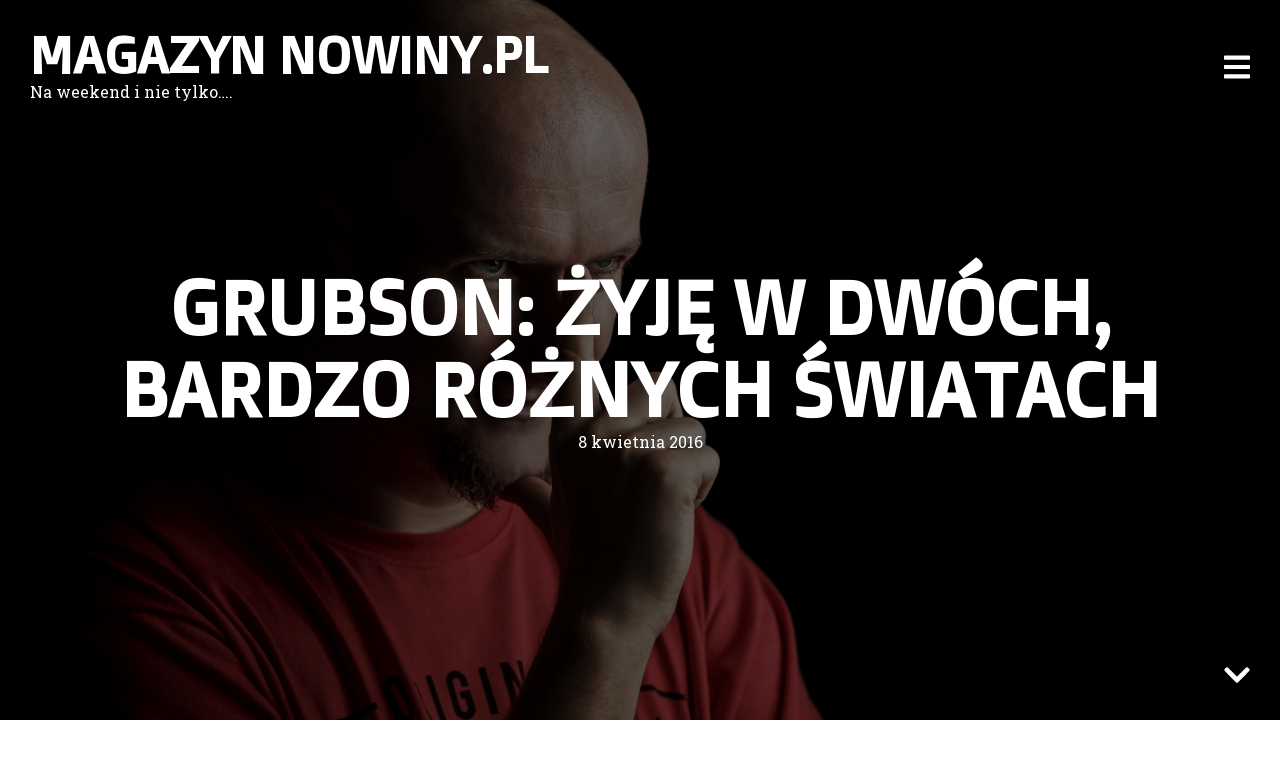

--- FILE ---
content_type: text/html; charset=UTF-8
request_url: https://magazyn.nowiny.pl/grubson-zyje-w-dwoch-bardzo-roznych-swiatach/
body_size: 16830
content:
<!DOCTYPE html>
<html lang="pl-PL">
<head>
<meta charset="UTF-8">
<meta name="viewport" content="width=device-width, initial-scale=1, minimal-ui">
<title>Grubson: Żyję w dwóch, bardzo różnych światach | Magazyn nowiny.pl</title>
<link rel="profile" href="http://gmpg.org/xfn/11">
<link rel="pingback" href="https://magazyn.nowiny.pl/xmlrpc.php">

<meta name='robots' content='max-image-preview:large' />
	<link rel="dns-prefetch" href="//fonts.googleapis.com">
	<link rel='dns-prefetch' href='//secure.gravatar.com' />
<link rel='dns-prefetch' href='//stats.wp.com' />
<link rel='dns-prefetch' href='//fonts.googleapis.com' />
<link rel='dns-prefetch' href='//v0.wordpress.com' />
<link rel="alternate" type="application/rss+xml" title="Magazyn nowiny.pl &raquo; Kanał z wpisami" href="https://magazyn.nowiny.pl/feed/" />
<link rel="alternate" type="application/rss+xml" title="Magazyn nowiny.pl &raquo; Kanał z komentarzami" href="https://magazyn.nowiny.pl/comments/feed/" />
<link rel="alternate" title="oEmbed (JSON)" type="application/json+oembed" href="https://magazyn.nowiny.pl/wp-json/oembed/1.0/embed?url=https%3A%2F%2Fmagazyn.nowiny.pl%2Fgrubson-zyje-w-dwoch-bardzo-roznych-swiatach%2F" />
<link rel="alternate" title="oEmbed (XML)" type="text/xml+oembed" href="https://magazyn.nowiny.pl/wp-json/oembed/1.0/embed?url=https%3A%2F%2Fmagazyn.nowiny.pl%2Fgrubson-zyje-w-dwoch-bardzo-roznych-swiatach%2F&#038;format=xml" />
		<!-- This site uses the Google Analytics by MonsterInsights plugin v9.11.1 - Using Analytics tracking - https://www.monsterinsights.com/ -->
		<!-- Note: MonsterInsights is not currently configured on this site. The site owner needs to authenticate with Google Analytics in the MonsterInsights settings panel. -->
					<!-- No tracking code set -->
				<!-- / Google Analytics by MonsterInsights -->
		<style id='wp-img-auto-sizes-contain-inline-css' type='text/css'>
img:is([sizes=auto i],[sizes^="auto," i]){contain-intrinsic-size:3000px 1500px}
/*# sourceURL=wp-img-auto-sizes-contain-inline-css */
</style>
<link rel='stylesheet' id='font-awesome-css' href='https://magazyn.nowiny.pl/wp-content/themes/ink/assets/css/font-awesome.css?ver=4.1.0' type='text/css' media='all' />
<link rel='stylesheet' id='stag-shortcode-styles-css' href='https://magazyn.nowiny.pl/wp-content/plugins/stagtools/assets/css/stag-shortcodes.css?ver=2.3.8' type='text/css' media='all' />
<style id='wp-emoji-styles-inline-css' type='text/css'>

	img.wp-smiley, img.emoji {
		display: inline !important;
		border: none !important;
		box-shadow: none !important;
		height: 1em !important;
		width: 1em !important;
		margin: 0 0.07em !important;
		vertical-align: -0.1em !important;
		background: none !important;
		padding: 0 !important;
	}
/*# sourceURL=wp-emoji-styles-inline-css */
</style>
<style id='wp-block-library-inline-css' type='text/css'>
:root{--wp-block-synced-color:#7a00df;--wp-block-synced-color--rgb:122,0,223;--wp-bound-block-color:var(--wp-block-synced-color);--wp-editor-canvas-background:#ddd;--wp-admin-theme-color:#007cba;--wp-admin-theme-color--rgb:0,124,186;--wp-admin-theme-color-darker-10:#006ba1;--wp-admin-theme-color-darker-10--rgb:0,107,160.5;--wp-admin-theme-color-darker-20:#005a87;--wp-admin-theme-color-darker-20--rgb:0,90,135;--wp-admin-border-width-focus:2px}@media (min-resolution:192dpi){:root{--wp-admin-border-width-focus:1.5px}}.wp-element-button{cursor:pointer}:root .has-very-light-gray-background-color{background-color:#eee}:root .has-very-dark-gray-background-color{background-color:#313131}:root .has-very-light-gray-color{color:#eee}:root .has-very-dark-gray-color{color:#313131}:root .has-vivid-green-cyan-to-vivid-cyan-blue-gradient-background{background:linear-gradient(135deg,#00d084,#0693e3)}:root .has-purple-crush-gradient-background{background:linear-gradient(135deg,#34e2e4,#4721fb 50%,#ab1dfe)}:root .has-hazy-dawn-gradient-background{background:linear-gradient(135deg,#faaca8,#dad0ec)}:root .has-subdued-olive-gradient-background{background:linear-gradient(135deg,#fafae1,#67a671)}:root .has-atomic-cream-gradient-background{background:linear-gradient(135deg,#fdd79a,#004a59)}:root .has-nightshade-gradient-background{background:linear-gradient(135deg,#330968,#31cdcf)}:root .has-midnight-gradient-background{background:linear-gradient(135deg,#020381,#2874fc)}:root{--wp--preset--font-size--normal:16px;--wp--preset--font-size--huge:42px}.has-regular-font-size{font-size:1em}.has-larger-font-size{font-size:2.625em}.has-normal-font-size{font-size:var(--wp--preset--font-size--normal)}.has-huge-font-size{font-size:var(--wp--preset--font-size--huge)}.has-text-align-center{text-align:center}.has-text-align-left{text-align:left}.has-text-align-right{text-align:right}.has-fit-text{white-space:nowrap!important}#end-resizable-editor-section{display:none}.aligncenter{clear:both}.items-justified-left{justify-content:flex-start}.items-justified-center{justify-content:center}.items-justified-right{justify-content:flex-end}.items-justified-space-between{justify-content:space-between}.screen-reader-text{border:0;clip-path:inset(50%);height:1px;margin:-1px;overflow:hidden;padding:0;position:absolute;width:1px;word-wrap:normal!important}.screen-reader-text:focus{background-color:#ddd;clip-path:none;color:#444;display:block;font-size:1em;height:auto;left:5px;line-height:normal;padding:15px 23px 14px;text-decoration:none;top:5px;width:auto;z-index:100000}html :where(.has-border-color){border-style:solid}html :where([style*=border-top-color]){border-top-style:solid}html :where([style*=border-right-color]){border-right-style:solid}html :where([style*=border-bottom-color]){border-bottom-style:solid}html :where([style*=border-left-color]){border-left-style:solid}html :where([style*=border-width]){border-style:solid}html :where([style*=border-top-width]){border-top-style:solid}html :where([style*=border-right-width]){border-right-style:solid}html :where([style*=border-bottom-width]){border-bottom-style:solid}html :where([style*=border-left-width]){border-left-style:solid}html :where(img[class*=wp-image-]){height:auto;max-width:100%}:where(figure){margin:0 0 1em}html :where(.is-position-sticky){--wp-admin--admin-bar--position-offset:var(--wp-admin--admin-bar--height,0px)}@media screen and (max-width:600px){html :where(.is-position-sticky){--wp-admin--admin-bar--position-offset:0px}}

/*# sourceURL=wp-block-library-inline-css */
</style><style id='global-styles-inline-css' type='text/css'>
:root{--wp--preset--aspect-ratio--square: 1;--wp--preset--aspect-ratio--4-3: 4/3;--wp--preset--aspect-ratio--3-4: 3/4;--wp--preset--aspect-ratio--3-2: 3/2;--wp--preset--aspect-ratio--2-3: 2/3;--wp--preset--aspect-ratio--16-9: 16/9;--wp--preset--aspect-ratio--9-16: 9/16;--wp--preset--color--black: #000000;--wp--preset--color--cyan-bluish-gray: #abb8c3;--wp--preset--color--white: #ffffff;--wp--preset--color--pale-pink: #f78da7;--wp--preset--color--vivid-red: #cf2e2e;--wp--preset--color--luminous-vivid-orange: #ff6900;--wp--preset--color--luminous-vivid-amber: #fcb900;--wp--preset--color--light-green-cyan: #7bdcb5;--wp--preset--color--vivid-green-cyan: #00d084;--wp--preset--color--pale-cyan-blue: #8ed1fc;--wp--preset--color--vivid-cyan-blue: #0693e3;--wp--preset--color--vivid-purple: #9b51e0;--wp--preset--gradient--vivid-cyan-blue-to-vivid-purple: linear-gradient(135deg,rgb(6,147,227) 0%,rgb(155,81,224) 100%);--wp--preset--gradient--light-green-cyan-to-vivid-green-cyan: linear-gradient(135deg,rgb(122,220,180) 0%,rgb(0,208,130) 100%);--wp--preset--gradient--luminous-vivid-amber-to-luminous-vivid-orange: linear-gradient(135deg,rgb(252,185,0) 0%,rgb(255,105,0) 100%);--wp--preset--gradient--luminous-vivid-orange-to-vivid-red: linear-gradient(135deg,rgb(255,105,0) 0%,rgb(207,46,46) 100%);--wp--preset--gradient--very-light-gray-to-cyan-bluish-gray: linear-gradient(135deg,rgb(238,238,238) 0%,rgb(169,184,195) 100%);--wp--preset--gradient--cool-to-warm-spectrum: linear-gradient(135deg,rgb(74,234,220) 0%,rgb(151,120,209) 20%,rgb(207,42,186) 40%,rgb(238,44,130) 60%,rgb(251,105,98) 80%,rgb(254,248,76) 100%);--wp--preset--gradient--blush-light-purple: linear-gradient(135deg,rgb(255,206,236) 0%,rgb(152,150,240) 100%);--wp--preset--gradient--blush-bordeaux: linear-gradient(135deg,rgb(254,205,165) 0%,rgb(254,45,45) 50%,rgb(107,0,62) 100%);--wp--preset--gradient--luminous-dusk: linear-gradient(135deg,rgb(255,203,112) 0%,rgb(199,81,192) 50%,rgb(65,88,208) 100%);--wp--preset--gradient--pale-ocean: linear-gradient(135deg,rgb(255,245,203) 0%,rgb(182,227,212) 50%,rgb(51,167,181) 100%);--wp--preset--gradient--electric-grass: linear-gradient(135deg,rgb(202,248,128) 0%,rgb(113,206,126) 100%);--wp--preset--gradient--midnight: linear-gradient(135deg,rgb(2,3,129) 0%,rgb(40,116,252) 100%);--wp--preset--font-size--small: 13px;--wp--preset--font-size--medium: 20px;--wp--preset--font-size--large: 36px;--wp--preset--font-size--x-large: 42px;--wp--preset--spacing--20: 0.44rem;--wp--preset--spacing--30: 0.67rem;--wp--preset--spacing--40: 1rem;--wp--preset--spacing--50: 1.5rem;--wp--preset--spacing--60: 2.25rem;--wp--preset--spacing--70: 3.38rem;--wp--preset--spacing--80: 5.06rem;--wp--preset--shadow--natural: 6px 6px 9px rgba(0, 0, 0, 0.2);--wp--preset--shadow--deep: 12px 12px 50px rgba(0, 0, 0, 0.4);--wp--preset--shadow--sharp: 6px 6px 0px rgba(0, 0, 0, 0.2);--wp--preset--shadow--outlined: 6px 6px 0px -3px rgb(255, 255, 255), 6px 6px rgb(0, 0, 0);--wp--preset--shadow--crisp: 6px 6px 0px rgb(0, 0, 0);}:where(.is-layout-flex){gap: 0.5em;}:where(.is-layout-grid){gap: 0.5em;}body .is-layout-flex{display: flex;}.is-layout-flex{flex-wrap: wrap;align-items: center;}.is-layout-flex > :is(*, div){margin: 0;}body .is-layout-grid{display: grid;}.is-layout-grid > :is(*, div){margin: 0;}:where(.wp-block-columns.is-layout-flex){gap: 2em;}:where(.wp-block-columns.is-layout-grid){gap: 2em;}:where(.wp-block-post-template.is-layout-flex){gap: 1.25em;}:where(.wp-block-post-template.is-layout-grid){gap: 1.25em;}.has-black-color{color: var(--wp--preset--color--black) !important;}.has-cyan-bluish-gray-color{color: var(--wp--preset--color--cyan-bluish-gray) !important;}.has-white-color{color: var(--wp--preset--color--white) !important;}.has-pale-pink-color{color: var(--wp--preset--color--pale-pink) !important;}.has-vivid-red-color{color: var(--wp--preset--color--vivid-red) !important;}.has-luminous-vivid-orange-color{color: var(--wp--preset--color--luminous-vivid-orange) !important;}.has-luminous-vivid-amber-color{color: var(--wp--preset--color--luminous-vivid-amber) !important;}.has-light-green-cyan-color{color: var(--wp--preset--color--light-green-cyan) !important;}.has-vivid-green-cyan-color{color: var(--wp--preset--color--vivid-green-cyan) !important;}.has-pale-cyan-blue-color{color: var(--wp--preset--color--pale-cyan-blue) !important;}.has-vivid-cyan-blue-color{color: var(--wp--preset--color--vivid-cyan-blue) !important;}.has-vivid-purple-color{color: var(--wp--preset--color--vivid-purple) !important;}.has-black-background-color{background-color: var(--wp--preset--color--black) !important;}.has-cyan-bluish-gray-background-color{background-color: var(--wp--preset--color--cyan-bluish-gray) !important;}.has-white-background-color{background-color: var(--wp--preset--color--white) !important;}.has-pale-pink-background-color{background-color: var(--wp--preset--color--pale-pink) !important;}.has-vivid-red-background-color{background-color: var(--wp--preset--color--vivid-red) !important;}.has-luminous-vivid-orange-background-color{background-color: var(--wp--preset--color--luminous-vivid-orange) !important;}.has-luminous-vivid-amber-background-color{background-color: var(--wp--preset--color--luminous-vivid-amber) !important;}.has-light-green-cyan-background-color{background-color: var(--wp--preset--color--light-green-cyan) !important;}.has-vivid-green-cyan-background-color{background-color: var(--wp--preset--color--vivid-green-cyan) !important;}.has-pale-cyan-blue-background-color{background-color: var(--wp--preset--color--pale-cyan-blue) !important;}.has-vivid-cyan-blue-background-color{background-color: var(--wp--preset--color--vivid-cyan-blue) !important;}.has-vivid-purple-background-color{background-color: var(--wp--preset--color--vivid-purple) !important;}.has-black-border-color{border-color: var(--wp--preset--color--black) !important;}.has-cyan-bluish-gray-border-color{border-color: var(--wp--preset--color--cyan-bluish-gray) !important;}.has-white-border-color{border-color: var(--wp--preset--color--white) !important;}.has-pale-pink-border-color{border-color: var(--wp--preset--color--pale-pink) !important;}.has-vivid-red-border-color{border-color: var(--wp--preset--color--vivid-red) !important;}.has-luminous-vivid-orange-border-color{border-color: var(--wp--preset--color--luminous-vivid-orange) !important;}.has-luminous-vivid-amber-border-color{border-color: var(--wp--preset--color--luminous-vivid-amber) !important;}.has-light-green-cyan-border-color{border-color: var(--wp--preset--color--light-green-cyan) !important;}.has-vivid-green-cyan-border-color{border-color: var(--wp--preset--color--vivid-green-cyan) !important;}.has-pale-cyan-blue-border-color{border-color: var(--wp--preset--color--pale-cyan-blue) !important;}.has-vivid-cyan-blue-border-color{border-color: var(--wp--preset--color--vivid-cyan-blue) !important;}.has-vivid-purple-border-color{border-color: var(--wp--preset--color--vivid-purple) !important;}.has-vivid-cyan-blue-to-vivid-purple-gradient-background{background: var(--wp--preset--gradient--vivid-cyan-blue-to-vivid-purple) !important;}.has-light-green-cyan-to-vivid-green-cyan-gradient-background{background: var(--wp--preset--gradient--light-green-cyan-to-vivid-green-cyan) !important;}.has-luminous-vivid-amber-to-luminous-vivid-orange-gradient-background{background: var(--wp--preset--gradient--luminous-vivid-amber-to-luminous-vivid-orange) !important;}.has-luminous-vivid-orange-to-vivid-red-gradient-background{background: var(--wp--preset--gradient--luminous-vivid-orange-to-vivid-red) !important;}.has-very-light-gray-to-cyan-bluish-gray-gradient-background{background: var(--wp--preset--gradient--very-light-gray-to-cyan-bluish-gray) !important;}.has-cool-to-warm-spectrum-gradient-background{background: var(--wp--preset--gradient--cool-to-warm-spectrum) !important;}.has-blush-light-purple-gradient-background{background: var(--wp--preset--gradient--blush-light-purple) !important;}.has-blush-bordeaux-gradient-background{background: var(--wp--preset--gradient--blush-bordeaux) !important;}.has-luminous-dusk-gradient-background{background: var(--wp--preset--gradient--luminous-dusk) !important;}.has-pale-ocean-gradient-background{background: var(--wp--preset--gradient--pale-ocean) !important;}.has-electric-grass-gradient-background{background: var(--wp--preset--gradient--electric-grass) !important;}.has-midnight-gradient-background{background: var(--wp--preset--gradient--midnight) !important;}.has-small-font-size{font-size: var(--wp--preset--font-size--small) !important;}.has-medium-font-size{font-size: var(--wp--preset--font-size--medium) !important;}.has-large-font-size{font-size: var(--wp--preset--font-size--large) !important;}.has-x-large-font-size{font-size: var(--wp--preset--font-size--x-large) !important;}
/*# sourceURL=global-styles-inline-css */
</style>

<style id='classic-theme-styles-inline-css' type='text/css'>
/*! This file is auto-generated */
.wp-block-button__link{color:#fff;background-color:#32373c;border-radius:9999px;box-shadow:none;text-decoration:none;padding:calc(.667em + 2px) calc(1.333em + 2px);font-size:1.125em}.wp-block-file__button{background:#32373c;color:#fff;text-decoration:none}
/*# sourceURL=/wp-includes/css/classic-themes.min.css */
</style>
<link rel='stylesheet' id='stag-google-fonts-css' href='//fonts.googleapis.com/css?family=Roboto+Slab%3Aregular%2C700%7CDoppio+One%3Aregular&#038;subset=latin%2Clatin-ext&#038;ver=1.3.2' type='text/css' media='all' />
<link rel='stylesheet' id='stag-style-css' href='https://magazyn.nowiny.pl/wp-content/themes/ink/style.css?ver=1.3.2' type='text/css' media='all' />
<script type="text/javascript" src="https://magazyn.nowiny.pl/wp-includes/js/jquery/jquery.min.js?ver=3.7.1" id="jquery-core-js"></script>
<script type="text/javascript" src="https://magazyn.nowiny.pl/wp-includes/js/jquery/jquery-migrate.min.js?ver=3.4.1" id="jquery-migrate-js"></script>
<script type="text/javascript" src="https://magazyn.nowiny.pl/wp-content/themes/ink/assets/js/lib/spin/spin.min.js?ver=1.3" id="spin-js"></script>
<script type="text/javascript" src="https://magazyn.nowiny.pl/wp-content/themes/ink/assets/js/lib/spin/jquery.spin.min.js?ver=1.3" id="jquery.spin-js"></script>
<link rel="https://api.w.org/" href="https://magazyn.nowiny.pl/wp-json/" /><link rel="alternate" title="JSON" type="application/json" href="https://magazyn.nowiny.pl/wp-json/wp/v2/posts/4662" /><link rel="EditURI" type="application/rsd+xml" title="RSD" href="https://magazyn.nowiny.pl/xmlrpc.php?rsd" />
<meta name="generator" content="WordPress 6.9" />
<link rel="canonical" href="https://magazyn.nowiny.pl/grubson-zyje-w-dwoch-bardzo-roznych-swiatach/" />
<link rel='shortlink' href='https://wp.me/p5Ut91-1dc' />
	<style>img#wpstats{display:none}</style>
		<meta name="generator" content="Ink 1.3.2">
<meta name="generator" content="StagCustomizer 1.0">
	<style id="stag-custom-css" type="text/css">
		body,
		.site,
		hr:not(.stag-divider)::before {
			background-color: #ffffff;
		}
		body, .entry-subtitle {
			font-family: "Roboto Slab";
		}
		a,
		.archive-header__title span,
		.footer-menu a:hover {
			color: #f0ad2c;
		}
		h1, h2, h3, h4, h5, h6, .button, .stag-button, input[type="submit"], input[type="reset"], .button-secondary, legend, .rcp_subscription_level_name, .post-navigation {
			font-family: "Doppio One";
		}
		.post-grid {
			border-color: #ffffff;
		}
		.reading-time {display:none;}
.byline {display:none;}
	</style>
	
<!-- Jetpack Open Graph Tags -->
<meta property="og:type" content="article" />
<meta property="og:title" content="Grubson: Żyję w dwóch, bardzo różnych światach" />
<meta property="og:url" content="https://magazyn.nowiny.pl/grubson-zyje-w-dwoch-bardzo-roznych-swiatach/" />
<meta property="og:description" content="Z Grubsonem (właściwie Tomasz Iwanca, ur. 28 stycznia 1986 w Rybniku), jednym z najbardziej rozpoznawalnych rybniczan, rozmawiamy m.in. o nowym teledysku, byciu ojcem, prawdziwych przyjaciołach i s…" />
<meta property="article:published_time" content="2016-04-08T13:28:51+00:00" />
<meta property="article:modified_time" content="2016-04-08T13:28:51+00:00" />
<meta property="og:site_name" content="Magazyn nowiny.pl" />
<meta property="og:image" content="https://magazyn.nowiny.pl/wp-content/uploads/2016/04/grubson03.jpg" />
<meta property="og:image:width" content="5760" />
<meta property="og:image:height" content="3840" />
<meta property="og:image:alt" content="" />
<meta property="og:locale" content="pl_PL" />
<meta name="twitter:text:title" content="Grubson: Żyję w dwóch, bardzo różnych światach" />
<meta name="twitter:card" content="summary" />

<!-- End Jetpack Open Graph Tags -->
<link rel='stylesheet' id='jetpack-swiper-library-css' href='https://magazyn.nowiny.pl/wp-content/plugins/jetpack/_inc/blocks/swiper.css?ver=15.4' type='text/css' media='all' />
<link rel='stylesheet' id='jetpack-carousel-css' href='https://magazyn.nowiny.pl/wp-content/plugins/jetpack/modules/carousel/jetpack-carousel.css?ver=15.4' type='text/css' media='all' />
</head>
<body class="wp-singular post-template-default single single-post postid-4662 single-format-standard wp-theme-ink chrome header-over stagtools" data-layout="">

<nav class="site-nav" role="complementary">
	<div class="site-nav--scrollable-container">
		<i class="fa fa-times close-nav"></i>

		
			</div>
</nav>
<div class="site-nav-overlay"></div>

<div id="page" class="hfeed site">

	<div id="content" class="site-content">

		<header id="masthead" class="site-header">

			<div class="site-branding">
									<h1 class="site-title"><a href="https://magazyn.nowiny.pl">Magazyn nowiny.pl</a></h1>
				
				<p class="site-description">Na weekend i nie tylko&#8230;.</p>
			</div>

			<a href="#" id="site-navigation-toggle" class="site-navigation-toggle"><i class="fa fa-navicon"></i></a>

			
		</header><!-- #masthead -->

	
	<style type="text/css" scoped>
				.article-cover--4662 { background-color: #000000; }
		
		.background-video { opacity: 0.4; }

				.article-cover__background { background-image: url(https://magazyn.nowiny.pl/wp-content/uploads/2016/04/grubson03.jpg); opacity: 0.4; }
		
			</style>

	
<div class="article-cover article-cover--4662">
	<div class="article-cover__background stag-image--none"></div>

	
	<div class="article-cover__inner">
		<div class="article-cover__content">
			<h1 class="entry-title">
				Grubson: Żyję w dwóch, bardzo różnych światach
							</h1>


			<footer class="entry-meta">
				<span class="posted-on"><a href="https://magazyn.nowiny.pl/grubson-zyje-w-dwoch-bardzo-roznych-swiatach/" title="15:28" rel="bookmark"><time class="entry-date published" datetime="2016-04-08T15:28:51+02:00">8 kwietnia 2016</time></a></span><span class="reading-time">8 minute read</span><span class="byline">by <span class="author vcard"><a class="url fn n" href="https://magazyn.nowiny.pl/author/nowiny-pl/">nowiny.pl</a></span></span>											</footer>

					</div>
	</div>

	
	<span id="scroll-to-content" class="article-cover__arrow">
		<i class="fa fa-chevron-down"></i>
	</span>

</div>

	<main id="main" class="site-main">

		
		
<article id="post-4662" class="post-4662 post type-post status-publish format-standard has-post-thumbnail hentry category-magazyn">

	<div class="entry-content">
		<p>Z Grubsonem (właściwie Tomasz Iwanca, ur. 28 stycznia 1986 w Rybniku), jednym z najbardziej rozpoznawalnych rybniczan, rozmawiamy m.in. o nowym teledysku, byciu ojcem, prawdziwych przyjaciołach i smogu.</p>
<hr />
<p><strong>Marek Pietras: Umiesz śpiewać?<br />
</strong>Grubson: (Śmiech). Chyba nie jest z tym najgorzej. Coś tam potrafię. Im jestem starszy, tym więcej czasu temu poświęcam. Jakiś czas temu zostałem zaproszony, aby zaśpiewać w projekcie, który upamiętnia twórczość Twardowskiego. Więc skoro ktoś mnie zaprasza, to chyba daję radę.</p>
<p><strong>Pytam, bo zastanawiam się, co tak naprawdę jest ważne w hip-hopie. Muzyka, tekst, przesłanie czy samo wykonanie?<br />
</strong>Wszystko jest tak samo ważne. Chociaż muszę przyznać, że ludzie przywiązują coraz większą wagę do tekstu. Do jego jakości.</p>
<p><strong>Ty sam piszesz swoje teksty?<br />
</strong>Tak.</p>
<p><strong>Jak to wygląda w praktyce? Chodzisz cały czas z notatnikiem czy raczej czekasz na „tę” chwilę, kiedy spływa na ciebie muza?<br />
</strong>Zazwyczaj jest tak, że mam to zaplanowane. Zaczynam od tematu. Zawsze chciałbym, żeby był oryginalny, żeby się nie powtarzał z tym, co już napisałem. Daję sobie na to trzy dni. W pierwsze dwa, można powiedzieć, że się rozkręcam. W trzecim dniu najczęściej udaje się stworzyć coś, z czego jestem zadowolony. Chyba, że faktycznie coś się wydarzy i wtedy piszę pod wpływem danej sytuacji. Tekst układam najczęściej do melodii, która powstała wcześniej.</p>
<p><img fetchpriority="high" decoding="async" data-attachment-id="4647" data-permalink="https://magazyn.nowiny.pl/grubson-zyje-w-dwoch-bardzo-roznych-swiatach/grubson04/" data-orig-file="https://magazyn.nowiny.pl/wp-content/uploads/2016/04/grubson04.jpg" data-orig-size="600,900" data-comments-opened="0" data-image-meta="{&quot;aperture&quot;:&quot;0&quot;,&quot;credit&quot;:&quot;&quot;,&quot;camera&quot;:&quot;&quot;,&quot;caption&quot;:&quot;&quot;,&quot;created_timestamp&quot;:&quot;0&quot;,&quot;copyright&quot;:&quot;&quot;,&quot;focal_length&quot;:&quot;0&quot;,&quot;iso&quot;:&quot;0&quot;,&quot;shutter_speed&quot;:&quot;0&quot;,&quot;title&quot;:&quot;&quot;,&quot;orientation&quot;:&quot;0&quot;}" data-image-title="grubson04" data-image-description="" data-image-caption="" data-medium-file="https://magazyn.nowiny.pl/wp-content/uploads/2016/04/grubson04-200x300.jpg" data-large-file="https://magazyn.nowiny.pl/wp-content/uploads/2016/04/grubson04.jpg" class="alignnone size-full wp-image-4647" src="https://magazyn.nowiny.pl/wp-content/uploads/2016/04/grubson04.jpg" alt="grubson04" width="600" height="900" srcset="https://magazyn.nowiny.pl/wp-content/uploads/2016/04/grubson04.jpg 600w, https://magazyn.nowiny.pl/wp-content/uploads/2016/04/grubson04-200x300.jpg 200w" sizes="(max-width: 600px) 100vw, 600px" /></p>
<p><strong>Powiedziałeś, że ludzie zwracają coraz większą uwagę na teksty. To chyba powoduje, że przed tobą stoi spore wyzwanie?<br />
</strong>To prawda. Z drugiej strony na świecie dużo się dzieje. Dlatego jest o czym pisać. Osobiście mam problem z nowym hip-hopem, w którym dominują jakieś techniczne akcje, przechwalanki. A brakuje zwykłego przekazu. Nie ma treści, jest tylko zabawa słowem. Ja wolę, gdy te dwie rzeczy są połączone. Bardzo mi pasuje np. to co robi Ten Typ Mes. Jest bardzo dobrym pisarzem. Można go tak nazwać, bo oprócz tekstów pisze też chociażby felietony. Reasumując, lubię jak utwór jest śpiewany, ma tekst i przekaz.</p>
<p><strong>Ostatni sporo działasz w Rybniku. Był koncert urodzinowy, teledysk promujący twoje rodzinne miasto. To stała tendencja?<br />
</strong>Mam nadzieję, że tak. Wreszcie jest ku temu klimat. Wcześniej, gdy staraliśmy się coś zrobić w Rybniku, to trafialiśmy na opór.</p>
<p><img decoding="async" data-attachment-id="4652" data-permalink="https://magazyn.nowiny.pl/grubson-zyje-w-dwoch-bardzo-roznych-swiatach/_oql9573/" data-orig-file="https://magazyn.nowiny.pl/wp-content/uploads/2016/04/OQL9573.jpg" data-orig-size="1500,800" data-comments-opened="0" data-image-meta="{&quot;aperture&quot;:&quot;0&quot;,&quot;credit&quot;:&quot;&quot;,&quot;camera&quot;:&quot;&quot;,&quot;caption&quot;:&quot;&quot;,&quot;created_timestamp&quot;:&quot;0&quot;,&quot;copyright&quot;:&quot;OQL&quot;,&quot;focal_length&quot;:&quot;0&quot;,&quot;iso&quot;:&quot;0&quot;,&quot;shutter_speed&quot;:&quot;0&quot;,&quot;title&quot;:&quot;&quot;,&quot;orientation&quot;:&quot;0&quot;}" data-image-title="_OQL9573" data-image-description="" data-image-caption="" data-medium-file="https://magazyn.nowiny.pl/wp-content/uploads/2016/04/OQL9573-300x160.jpg" data-large-file="https://magazyn.nowiny.pl/wp-content/uploads/2016/04/OQL9573.jpg" class="alignnone size-full wp-image-4652" src="https://magazyn.nowiny.pl/wp-content/uploads/2016/04/OQL9573.jpg" alt="_OQL9573" width="1500" height="800" srcset="https://magazyn.nowiny.pl/wp-content/uploads/2016/04/OQL9573.jpg 1500w, https://magazyn.nowiny.pl/wp-content/uploads/2016/04/OQL9573-300x160.jpg 300w, https://magazyn.nowiny.pl/wp-content/uploads/2016/04/OQL9573-768x410.jpg 768w" sizes="(max-width: 1500px) 100vw, 1500px" /></p>
<p><strong>Rozumiem, że mówisz o władzach miasta?<br />
</strong>Tak. Trochę się pozmieniało. Ludzie, którzy teraz decydują o tym co dzieje się w Rybniku, są bardziej otwarci. Wydaje mi się, że chcą iść w nowym kierunku. I w tym wszystkim jest miejsce dla twórców stąd. Ja chętnie będę w tym uczestniczył. Mam nadzieję, że będzie takich akcji coraz więcej. Bo wiadomo, że fajnie jest zaprosić gwiazdę z zagranicy, ale trzeba też pamiętać o swoich. Bo jeżeli Rybnik nie będzie doceniał rybniczan, to kto?</p>
<div class="stag-section stag-video"><iframe title="GrubSon - Nie jestem (official video)" width="975" height="548" src="https://www.youtube.com/embed/08jVB1Hh3NI?feature=oembed" frameborder="0" allow="accelerometer; autoplay; clipboard-write; encrypted-media; gyroscope; picture-in-picture; web-share" referrerpolicy="strict-origin-when-cross-origin" allowfullscreen></iframe></div>
<p><strong>Wracając do teledysku. Powstał on we współpracy z Miastem. Prezydent nie miał uwag do wulgaryzmów, jakich nie brakuje w tekście piosenki?<br />
</strong>Był troszeczkę przestraszony (śmiech). Gdy zobaczył teledysk pierwszy raz, to stwierdził, że pewnie będzie się musiał tłumaczyć. Ale gdy oglądał go po raz trzeci, to powiedział, że widzi w tym wszystkim dużo więcej ukrytego przekazu, widzi drugie dno. Żyjemy w takich czasach, że jak nie użyjemy kontrowersji, to do nikogo nie dotrzemy. Sam nie jestem zwolennikiem używania szoku dla samego szoku. Musi w tym być sens.</p>
<p><img loading="lazy" decoding="async" data-attachment-id="4644" data-permalink="https://magazyn.nowiny.pl/grubson-zyje-w-dwoch-bardzo-roznych-swiatach/grubson01/" data-orig-file="https://magazyn.nowiny.pl/wp-content/uploads/2016/04/grubson01.jpg" data-orig-size="5760,3840" data-comments-opened="0" data-image-meta="{&quot;aperture&quot;:&quot;10&quot;,&quot;credit&quot;:&quot;Tomek Fryszkiewicz&quot;,&quot;camera&quot;:&quot;Canon EOS 5D Mark III&quot;,&quot;caption&quot;:&quot;&quot;,&quot;created_timestamp&quot;:&quot;1371572876&quot;,&quot;copyright&quot;:&quot;www.fryszkiewicz.com&quot;,&quot;focal_length&quot;:&quot;70&quot;,&quot;iso&quot;:&quot;100&quot;,&quot;shutter_speed&quot;:&quot;0.00625&quot;,&quot;title&quot;:&quot;&quot;,&quot;orientation&quot;:&quot;1&quot;}" data-image-title="grubson01" data-image-description="" data-image-caption="" data-medium-file="https://magazyn.nowiny.pl/wp-content/uploads/2016/04/grubson01-300x200.jpg" data-large-file="https://magazyn.nowiny.pl/wp-content/uploads/2016/04/grubson01-1536x1024.jpg" class="alignnone size-full wp-image-4644" src="https://magazyn.nowiny.pl/wp-content/uploads/2016/04/grubson01.jpg" alt="grubson01" width="5760" height="3840" srcset="https://magazyn.nowiny.pl/wp-content/uploads/2016/04/grubson01.jpg 5760w, https://magazyn.nowiny.pl/wp-content/uploads/2016/04/grubson01-300x200.jpg 300w, https://magazyn.nowiny.pl/wp-content/uploads/2016/04/grubson01-768x512.jpg 768w, https://magazyn.nowiny.pl/wp-content/uploads/2016/04/grubson01-1536x1024.jpg 1536w" sizes="auto, (max-width: 5760px) 100vw, 5760px" /></p>
<p><strong>Czyli nie boisz się, że na tym teledysku wasza współpraca z Miastem się skończy?<br />
</strong>Nie. Obiecałem prezydentowi, że następnym razem dużo wcześniej pokażę mu finalny produkt, i że numer będzie trochę inny.</p>
<p><strong>Jesteś hip-hopowcem, a zarazem ojcem dwójki maluchów. Da się to połączyć?<br />
</strong>Da się, chociaż nie jest to proste. Właśnie jestem w trakcie pisania tekstu o tej sytuacji. Będzie nosił tytuł: Dwa światy. Bo tak właśnie wygląda moje życie, to dwa, bardzo różne światy.</p>
<p><strong>Dlaczego trudno to pogodzić?<br />
</strong>Chodzi o pewien styl życia. Często wyjeżdżam w trasy, gram trzy, cztery koncerty w tygodniu, po czym wracam do domu. Żeby z powrotem się zaaklimatyzować, potrzebuję minimum dwóch dni. Gdy to się stanie, znowu muszę się pakować i jechać na koncerty. I tak w kółko. Problem jest też, gdy pracuję w domu. Trudno o ciszę i spokój, który często jest niezbędny. Ostatnio gdy nagrywałem, moja córka siedziała naprzeciwko mnie, pytam ją, czy się jej nie nudzi – na co ona, że nie. Takie życie.</p>
<p><img loading="lazy" decoding="async" data-attachment-id="4650" data-permalink="https://magazyn.nowiny.pl/grubson-zyje-w-dwoch-bardzo-roznych-swiatach/grubson07/" data-orig-file="https://magazyn.nowiny.pl/wp-content/uploads/2016/04/grubson07.jpg" data-orig-size="1500,998" data-comments-opened="0" data-image-meta="{&quot;aperture&quot;:&quot;0&quot;,&quot;credit&quot;:&quot;&quot;,&quot;camera&quot;:&quot;&quot;,&quot;caption&quot;:&quot;&quot;,&quot;created_timestamp&quot;:&quot;0&quot;,&quot;copyright&quot;:&quot;&quot;,&quot;focal_length&quot;:&quot;0&quot;,&quot;iso&quot;:&quot;0&quot;,&quot;shutter_speed&quot;:&quot;0&quot;,&quot;title&quot;:&quot;&quot;,&quot;orientation&quot;:&quot;0&quot;}" data-image-title="grubson07" data-image-description="" data-image-caption="" data-medium-file="https://magazyn.nowiny.pl/wp-content/uploads/2016/04/grubson07-300x200.jpg" data-large-file="https://magazyn.nowiny.pl/wp-content/uploads/2016/04/grubson07.jpg" class="alignnone size-full wp-image-4650" src="https://magazyn.nowiny.pl/wp-content/uploads/2016/04/grubson07.jpg" alt="grubson07" width="1500" height="998" srcset="https://magazyn.nowiny.pl/wp-content/uploads/2016/04/grubson07.jpg 1500w, https://magazyn.nowiny.pl/wp-content/uploads/2016/04/grubson07-300x200.jpg 300w, https://magazyn.nowiny.pl/wp-content/uploads/2016/04/grubson07-768x511.jpg 768w" sizes="auto, (max-width: 1500px) 100vw, 1500px" /></p>
<p><strong>Czyli co, ojcostwo ci ciąży?<br />
</strong>Absolutnie nie. Mam tylko problem z zegarem biologicznym (śmiech). Zupełnie inaczej jest, gdy mam wolne. Wtedy bycie ojcem jest naprawdę fajne.</p>
<p><strong>A jak wygląda sprawa z przyjaciółmi, znajomymi. Panuje przekonanie, że do gwiazd, celebrytów lgną osoby, które chcą się zaprzyjaźnić dla spodziewanych korzyści?<br />
</strong>Ja tak tego nie odbieram.</p>
<p><strong>Czyli nie masz z tym problemu?<br />
</strong>Nie. Mam różne ekipy, wśród których żyję. Np. na Chabrowej są osoby, z którymi dorastałem. Lubię się z nimi spotykać, powspominać. Druga ekipa, to ludzie z którymi żyję na co dzień. Rozmawiam z nimi na wszystkie tematy, są cały czas obok. Trzecia ekipa to zespół. Tutaj dominuje muzyka. Fajne było to, gdy podczas koncertu urodzinowego, wszystkie te ekipy się spotkały.</p>
<p><img loading="lazy" decoding="async" data-attachment-id="4651" data-permalink="https://magazyn.nowiny.pl/grubson-zyje-w-dwoch-bardzo-roznych-swiatach/grubson08/" data-orig-file="https://magazyn.nowiny.pl/wp-content/uploads/2016/04/grubson08.jpg" data-orig-size="1500,998" data-comments-opened="0" data-image-meta="{&quot;aperture&quot;:&quot;0&quot;,&quot;credit&quot;:&quot;&quot;,&quot;camera&quot;:&quot;&quot;,&quot;caption&quot;:&quot;&quot;,&quot;created_timestamp&quot;:&quot;0&quot;,&quot;copyright&quot;:&quot;&quot;,&quot;focal_length&quot;:&quot;0&quot;,&quot;iso&quot;:&quot;0&quot;,&quot;shutter_speed&quot;:&quot;0&quot;,&quot;title&quot;:&quot;&quot;,&quot;orientation&quot;:&quot;0&quot;}" data-image-title="grubson08" data-image-description="" data-image-caption="" data-medium-file="https://magazyn.nowiny.pl/wp-content/uploads/2016/04/grubson08-300x200.jpg" data-large-file="https://magazyn.nowiny.pl/wp-content/uploads/2016/04/grubson08.jpg" class="alignnone size-full wp-image-4651" src="https://magazyn.nowiny.pl/wp-content/uploads/2016/04/grubson08.jpg" alt="grubson08" width="1500" height="998" srcset="https://magazyn.nowiny.pl/wp-content/uploads/2016/04/grubson08.jpg 1500w, https://magazyn.nowiny.pl/wp-content/uploads/2016/04/grubson08-300x200.jpg 300w, https://magazyn.nowiny.pl/wp-content/uploads/2016/04/grubson08-768x511.jpg 768w" sizes="auto, (max-width: 1500px) 100vw, 1500px" /></p>
<p><strong>Ok, rozumiem, że nie czujesz się wykorzystywany jako celebryta. Bo jesteś celebrytą?<br />
</strong>Celebrytą? Na pewno nie.</p>
<p><strong>Lubisz media?<br />
</strong>Kontakt z dziennikarzami trochę mnie denerwuje i dlatego podczas spotkań z nimi za dużo mówię (śmiech). Nie mam z tym jednak problemu. A czy lubię? Nie do końca. Miałem kilka propozycji z programów talent show i na razie odmawiam. Być może kiedyś się zmienię i wystąpię w jakimś programie. Na dziś jednak, nie ciągnie mnie w tę stronę.</p>
<div class="stag-section stag-video"><iframe loading="lazy" title="Grubson - trzydzieste urodziny [6.02.2016]" width="975" height="548" src="https://www.youtube.com/embed/OY7FO0CK_w4?feature=oembed" frameborder="0" allow="accelerometer; autoplay; clipboard-write; encrypted-media; gyroscope; picture-in-picture; web-share" referrerpolicy="strict-origin-when-cross-origin" allowfullscreen></iframe></div>
<p><strong>Po sukcesie teledysku Na szczycie, który na youtube ma dziś 58 milionów odsłon, do swojego programu zaprosił cię Grzegorz Miecugow. Jak to wspominasz?<br />
</strong>Dobrze, ale dziś na pewno nie zgodziłbym się na to, żeby ten wywiad był nagrywany dzień po koncercie, o 7. rano. Tak naprawdę koncert zakończył się o 3. w nocy. Godzinę później położyłem się spać. Więc podczas kręcenia wywiadu byłem wykończony. Wolałbym być tam bardziej wypoczęty i ze świeżą głową.</p>
<p><strong>Czy samo zaproszenie cię „połechtało”?<br />
</strong>Jasne, że tak. Nie spodziewałem się tego. Z drugiej strony sam Grzegorz Miecugow mnie zaskoczył. Jest kompletnie innym typem, niż przed kamerą. Zachowuje się dużo bardziej na luzie.</p>
<p><img loading="lazy" decoding="async" data-attachment-id="4648" data-permalink="https://magazyn.nowiny.pl/grubson-zyje-w-dwoch-bardzo-roznych-swiatach/grubson05/" data-orig-file="https://magazyn.nowiny.pl/wp-content/uploads/2016/04/grubson05.jpg" data-orig-size="1500,998" data-comments-opened="0" data-image-meta="{&quot;aperture&quot;:&quot;0&quot;,&quot;credit&quot;:&quot;&quot;,&quot;camera&quot;:&quot;&quot;,&quot;caption&quot;:&quot;&quot;,&quot;created_timestamp&quot;:&quot;0&quot;,&quot;copyright&quot;:&quot;&quot;,&quot;focal_length&quot;:&quot;0&quot;,&quot;iso&quot;:&quot;0&quot;,&quot;shutter_speed&quot;:&quot;0&quot;,&quot;title&quot;:&quot;&quot;,&quot;orientation&quot;:&quot;0&quot;}" data-image-title="grubson05" data-image-description="" data-image-caption="" data-medium-file="https://magazyn.nowiny.pl/wp-content/uploads/2016/04/grubson05-300x200.jpg" data-large-file="https://magazyn.nowiny.pl/wp-content/uploads/2016/04/grubson05.jpg" class="alignnone size-full wp-image-4648" src="https://magazyn.nowiny.pl/wp-content/uploads/2016/04/grubson05.jpg" alt="grubson05" width="1500" height="998" srcset="https://magazyn.nowiny.pl/wp-content/uploads/2016/04/grubson05.jpg 1500w, https://magazyn.nowiny.pl/wp-content/uploads/2016/04/grubson05-300x200.jpg 300w, https://magazyn.nowiny.pl/wp-content/uploads/2016/04/grubson05-768x511.jpg 768w" sizes="auto, (max-width: 1500px) 100vw, 1500px" /></p>
<p><strong>Przy okazji obalmy lub potwierdźmy jeden z mitów – wszyscy muzycy są niewolnikami używek. To prawda czy fałsz?<br />
</strong>Na pewno 99 proc. ludzi ze świata muzyki, show biznesu miało styczność z używkami. Czy mają problem? To zależy od cech osobowościowych każdego z osobna. Ja mogę mówić o sobie.</p>
<p><strong>I jak to wygląda u ciebie?<br />
</strong>Nie mam z tym problemu. Dla mnie najważniejsza jest muzyka, bycie na scenie. To jest moja największa używka. Nigdy nie wyszedłem pijany na koncert. Tym bardziej naćpany, bo z narkotyków, że tak powiem – w ogóle nie korzystam. Być może dlatego to wszystko trwa i dobrze się układa. Oczywiście, po koncercie zdarza się wypić alkohol. Chociaż ostatnio coraz mniej, człowiek coraz starszy, problemy z nerkami (śmiech). Więc ograniczam imprezowanie.</p>
<p><strong>Skoro wszystko toczy się tak dobrze, to zapytam, czy jesteś bogatym człowiekiem?<br />
</strong>W doświadczenia na pewno. Jeżeli chodzi o kwestie materialne, to raczej nie. Nie jestem artystą popowym. Nie udzielam się w popularnych programach TV.</p>
<p><strong>Ale na jedzenie ci starcza?<br />
</strong>Pewnie, mogę nawet coś odłożyć. Ale nie są to jakieś kokosy. Zarabiam głównie na koncertach. Oprócz tego mam też firmę odzieżową, którą założyłem dwa lata temu i próbuję ją rozwijać.</p>
<p><img loading="lazy" decoding="async" data-attachment-id="4645" data-permalink="https://magazyn.nowiny.pl/grubson-zyje-w-dwoch-bardzo-roznych-swiatach/grubson02/" data-orig-file="https://magazyn.nowiny.pl/wp-content/uploads/2016/04/grubson02.jpg" data-orig-size="3840,5760" data-comments-opened="0" data-image-meta="{&quot;aperture&quot;:&quot;10&quot;,&quot;credit&quot;:&quot;&quot;,&quot;camera&quot;:&quot;Canon EOS 5D Mark III&quot;,&quot;caption&quot;:&quot;&quot;,&quot;created_timestamp&quot;:&quot;1419350087&quot;,&quot;copyright&quot;:&quot;www.fryszkiewicz.com&quot;,&quot;focal_length&quot;:&quot;100&quot;,&quot;iso&quot;:&quot;100&quot;,&quot;shutter_speed&quot;:&quot;0.00625&quot;,&quot;title&quot;:&quot;&quot;,&quot;orientation&quot;:&quot;1&quot;}" data-image-title="grubson02" data-image-description="" data-image-caption="" data-medium-file="https://magazyn.nowiny.pl/wp-content/uploads/2016/04/grubson02-200x300.jpg" data-large-file="https://magazyn.nowiny.pl/wp-content/uploads/2016/04/grubson02-683x1024.jpg" class="alignnone size-full wp-image-4645" src="https://magazyn.nowiny.pl/wp-content/uploads/2016/04/grubson02.jpg" alt="grubson02" width="3840" height="5760" srcset="https://magazyn.nowiny.pl/wp-content/uploads/2016/04/grubson02.jpg 3840w, https://magazyn.nowiny.pl/wp-content/uploads/2016/04/grubson02-200x300.jpg 200w, https://magazyn.nowiny.pl/wp-content/uploads/2016/04/grubson02-768x1152.jpg 768w, https://magazyn.nowiny.pl/wp-content/uploads/2016/04/grubson02-683x1024.jpg 683w" sizes="auto, (max-width: 3840px) 100vw, 3840px" /></p>
<p><strong>Twoi dwaj bracie wyjechali na emigrację. Myślałeś kiedyś o tym, aby pójść w ich ślady?<br />
</strong>Nie. Uważam, że w Polsce można sporo zrobić, osiągnąć. Jest mi tutaj dobrze. Nie wyobrażam sobie życia w miejscu, gdzie nie ma moich rodziców, osób z którymi dorastałem. No chyba, że wszyscy zdecydowaliby się wyjechać. Wtedy moglibyśmy założyć na obczyźnie jakąś wioskę.</p>
<p><strong>Interesujesz się polityką?<br />
</strong>Obserwuję to, co się dzieje. Chcę po prostu wiedzieć, co robią z naszym krajem.</p>
<p><strong>W wojnie PO – PiS, po której stronie barykady stoisz?<br />
</strong>Jeżeli chodzi o te partie, to nie kibicuję żadnej z nich.</p>
<p><strong>Czyli na kogo głosujesz w poszczególnych wyborach?<br />
</strong>Nie na PiS i nie na PO (śmiech).</p>
<p><strong>Co byś zmienił w Rybniku, gdybyś miał taką możliwość?<br />
</strong>Nie będę tutaj oryginalny. Moim zdaniem najważniejsza jest walka ze smogiem. To mnie przeraża. Chciałbym w najbliższym czasie kupić kawałek ziemi i wybudować dom. I naprawdę zastanawiam się, czy mam to robić w Rybniku. Moja córa choruje i lekarz jednoznacznie stwierdził, że to z powodu zanieczyszczonego powietrza. Musimy coś z tym zrobić. Wiadomo, że dużo mogą, a nawet muszą zrobić władze miasta, ale my jako mieszkańcy, też musimy o tym myśleć i działać. Nie wystarczy siedzieć przed komputerem i pisać jak jest źle.</p>
<p><img loading="lazy" decoding="async" data-attachment-id="4653" data-permalink="https://magazyn.nowiny.pl/grubson-zyje-w-dwoch-bardzo-roznych-swiatach/grubson09/" data-orig-file="https://magazyn.nowiny.pl/wp-content/uploads/2016/04/grubson09.jpg" data-orig-size="1500,998" data-comments-opened="0" data-image-meta="{&quot;aperture&quot;:&quot;0&quot;,&quot;credit&quot;:&quot;&quot;,&quot;camera&quot;:&quot;&quot;,&quot;caption&quot;:&quot;&quot;,&quot;created_timestamp&quot;:&quot;0&quot;,&quot;copyright&quot;:&quot;&quot;,&quot;focal_length&quot;:&quot;0&quot;,&quot;iso&quot;:&quot;0&quot;,&quot;shutter_speed&quot;:&quot;0&quot;,&quot;title&quot;:&quot;&quot;,&quot;orientation&quot;:&quot;0&quot;}" data-image-title="grubson09" data-image-description="" data-image-caption="" data-medium-file="https://magazyn.nowiny.pl/wp-content/uploads/2016/04/grubson09-300x200.jpg" data-large-file="https://magazyn.nowiny.pl/wp-content/uploads/2016/04/grubson09.jpg" class="alignnone size-full wp-image-4653" src="https://magazyn.nowiny.pl/wp-content/uploads/2016/04/grubson09.jpg" alt="grubson09" width="1500" height="998" srcset="https://magazyn.nowiny.pl/wp-content/uploads/2016/04/grubson09.jpg 1500w, https://magazyn.nowiny.pl/wp-content/uploads/2016/04/grubson09-300x200.jpg 300w, https://magazyn.nowiny.pl/wp-content/uploads/2016/04/grubson09-768x511.jpg 768w" sizes="auto, (max-width: 1500px) 100vw, 1500px" /></p>
<p><strong>Gdzie się widzisz za 15 lat? Kim będzie Grubson?<br />
</strong>Widzę się na scenie. Będę muzykiem.</p>
<p><strong>Nadal?<br />
</strong>Skoro Mick Jagger ma przeszło 70 lat i nadal występuje na scenie, to dlaczego nie?</p>
<p><strong>Życzę ci tego bardzo.<br />
</strong>Dziękuję. Mam jeszcze wiele pomysłów muzycznych. To mój zawód, ale i pasja. Dlatego wierzę, że za 15 lat będę jeszcze koncertował i nagrywał. Być może później przyjdzie czas na nowe wyzwania.</p>
<p><strong>Co to może być?<br />
</strong>Szukanie młodych talentów? Wydawanie ich płyt? To byłoby fajne.</p>
	</div><!-- .entry-content -->

		<nav class="navigation post-navigation" role="navigation">
		<h1 class="screen-reader-text">Post navigation</h1>
		<div class="nav-links">
			<div class="nav-previous nav-link"><a href="https://magazyn.nowiny.pl/martyna-baranowska-o-wnetrzach-antykach-i-renowacji-mebli/" rel="prev"><span class="meta-nav"><i class="fa fa-chevron-left"></i> Previous Post</span></a></div><div class="nav-next nav-link"><a href="https://magazyn.nowiny.pl/towarzysz-w-dowodzie-czyli-komunisci-na-ulicach-miast/" rel="next"><span class="meta-nav">Next Post <i class="fa fa-chevron-right"></i></span></a></div>			
			
		</div>
		
		<!-- .nav-links -->
		
	</nav><!-- .navigation -->
		
	
		<footer class="entry-footer">
		<div class="grid">

			<div class="unit span-grid">
				Category: <a href="https://magazyn.nowiny.pl/category/magazyn/" rel="category tag">Magazyn</a>
							</div>

					</div>
	</footer><!-- .entry-meta -->
	
</article><!-- #post-## -->

	
	</main><!-- #main -->

		<footer id="colophon" class="site-footer" role="contentinfo">
						<div class="footer-widgets-container">
				<div class="inside">
					<div class="footer-widgets grid">
						<aside id="text-2" class="widget unit one-of-two widget_text">			<div class="textwidget"><a href="http://www.nowiny.pl"><img src="https://magazyn.nowiny.pl/wp-content/uploads/2015/03/nowiny.pl-logo.png" /></a><br/> 
<small>2015-2022 © Wszelkie prawa zastrzeżone | <a href="http://www.nowiny.pl">www.nowiny.pl</a> | </small>
<p> <a href="https://instytutrozwojuinspiraton.pl/?utm_source=magazynnowiny&utm_medium=footer&utm_campaign=kursy">Kursy online z zaświadczeniem MEN</a></div>
		</aside>					</div>
				</div>
			</div><!-- .site-footer -->
			
								</footer><!-- #colophon -->

	</div><!-- #content -->

</div><!-- #page -->

<script type="speculationrules">
{"prefetch":[{"source":"document","where":{"and":[{"href_matches":"/*"},{"not":{"href_matches":["/wp-*.php","/wp-admin/*","/wp-content/uploads/*","/wp-content/*","/wp-content/plugins/*","/wp-content/themes/ink/*","/*\\?(.+)"]}},{"not":{"selector_matches":"a[rel~=\"nofollow\"]"}},{"not":{"selector_matches":".no-prefetch, .no-prefetch a"}}]},"eagerness":"conservative"}]}
</script>
		<div id="jp-carousel-loading-overlay">
			<div id="jp-carousel-loading-wrapper">
				<span id="jp-carousel-library-loading">&nbsp;</span>
			</div>
		</div>
		<div class="jp-carousel-overlay" style="display: none;">

		<div class="jp-carousel-container">
			<!-- The Carousel Swiper -->
			<div
				class="jp-carousel-wrap swiper jp-carousel-swiper-container jp-carousel-transitions"
				itemscope
				itemtype="https://schema.org/ImageGallery">
				<div class="jp-carousel swiper-wrapper"></div>
				<div class="jp-swiper-button-prev swiper-button-prev">
					<svg width="25" height="24" viewBox="0 0 25 24" fill="none" xmlns="http://www.w3.org/2000/svg">
						<mask id="maskPrev" mask-type="alpha" maskUnits="userSpaceOnUse" x="8" y="6" width="9" height="12">
							<path d="M16.2072 16.59L11.6496 12L16.2072 7.41L14.8041 6L8.8335 12L14.8041 18L16.2072 16.59Z" fill="white"/>
						</mask>
						<g mask="url(#maskPrev)">
							<rect x="0.579102" width="23.8823" height="24" fill="#FFFFFF"/>
						</g>
					</svg>
				</div>
				<div class="jp-swiper-button-next swiper-button-next">
					<svg width="25" height="24" viewBox="0 0 25 24" fill="none" xmlns="http://www.w3.org/2000/svg">
						<mask id="maskNext" mask-type="alpha" maskUnits="userSpaceOnUse" x="8" y="6" width="8" height="12">
							<path d="M8.59814 16.59L13.1557 12L8.59814 7.41L10.0012 6L15.9718 12L10.0012 18L8.59814 16.59Z" fill="white"/>
						</mask>
						<g mask="url(#maskNext)">
							<rect x="0.34375" width="23.8822" height="24" fill="#FFFFFF"/>
						</g>
					</svg>
				</div>
			</div>
			<!-- The main close buton -->
			<div class="jp-carousel-close-hint">
				<svg width="25" height="24" viewBox="0 0 25 24" fill="none" xmlns="http://www.w3.org/2000/svg">
					<mask id="maskClose" mask-type="alpha" maskUnits="userSpaceOnUse" x="5" y="5" width="15" height="14">
						<path d="M19.3166 6.41L17.9135 5L12.3509 10.59L6.78834 5L5.38525 6.41L10.9478 12L5.38525 17.59L6.78834 19L12.3509 13.41L17.9135 19L19.3166 17.59L13.754 12L19.3166 6.41Z" fill="white"/>
					</mask>
					<g mask="url(#maskClose)">
						<rect x="0.409668" width="23.8823" height="24" fill="#FFFFFF"/>
					</g>
				</svg>
			</div>
			<!-- Image info, comments and meta -->
			<div class="jp-carousel-info">
				<div class="jp-carousel-info-footer">
					<div class="jp-carousel-pagination-container">
						<div class="jp-swiper-pagination swiper-pagination"></div>
						<div class="jp-carousel-pagination"></div>
					</div>
					<div class="jp-carousel-photo-title-container">
						<h2 class="jp-carousel-photo-caption"></h2>
					</div>
					<div class="jp-carousel-photo-icons-container">
						<a href="#" class="jp-carousel-icon-btn jp-carousel-icon-info" aria-label="Przełączanie widoczności metadanych zdjęć">
							<span class="jp-carousel-icon">
								<svg width="25" height="24" viewBox="0 0 25 24" fill="none" xmlns="http://www.w3.org/2000/svg">
									<mask id="maskInfo" mask-type="alpha" maskUnits="userSpaceOnUse" x="2" y="2" width="21" height="20">
										<path fill-rule="evenodd" clip-rule="evenodd" d="M12.7537 2C7.26076 2 2.80273 6.48 2.80273 12C2.80273 17.52 7.26076 22 12.7537 22C18.2466 22 22.7046 17.52 22.7046 12C22.7046 6.48 18.2466 2 12.7537 2ZM11.7586 7V9H13.7488V7H11.7586ZM11.7586 11V17H13.7488V11H11.7586ZM4.79292 12C4.79292 16.41 8.36531 20 12.7537 20C17.142 20 20.7144 16.41 20.7144 12C20.7144 7.59 17.142 4 12.7537 4C8.36531 4 4.79292 7.59 4.79292 12Z" fill="white"/>
									</mask>
									<g mask="url(#maskInfo)">
										<rect x="0.8125" width="23.8823" height="24" fill="#FFFFFF"/>
									</g>
								</svg>
							</span>
						</a>
												<a href="#" class="jp-carousel-icon-btn jp-carousel-icon-comments" aria-label="Przełącz widoczność komentarzy zdjęć">
							<span class="jp-carousel-icon">
								<svg width="25" height="24" viewBox="0 0 25 24" fill="none" xmlns="http://www.w3.org/2000/svg">
									<mask id="maskComments" mask-type="alpha" maskUnits="userSpaceOnUse" x="2" y="2" width="21" height="20">
										<path fill-rule="evenodd" clip-rule="evenodd" d="M4.3271 2H20.2486C21.3432 2 22.2388 2.9 22.2388 4V16C22.2388 17.1 21.3432 18 20.2486 18H6.31729L2.33691 22V4C2.33691 2.9 3.2325 2 4.3271 2ZM6.31729 16H20.2486V4H4.3271V18L6.31729 16Z" fill="white"/>
									</mask>
									<g mask="url(#maskComments)">
										<rect x="0.34668" width="23.8823" height="24" fill="#FFFFFF"/>
									</g>
								</svg>

								<span class="jp-carousel-has-comments-indicator" aria-label="Ten obrazek ma komentarze."></span>
							</span>
						</a>
											</div>
				</div>
				<div class="jp-carousel-info-extra">
					<div class="jp-carousel-info-content-wrapper">
						<div class="jp-carousel-photo-title-container">
							<h2 class="jp-carousel-photo-title"></h2>
						</div>
						<div class="jp-carousel-comments-wrapper">
															<div id="jp-carousel-comments-loading">
									<span>Wczytywanie komentarzy...</span>
								</div>
								<div class="jp-carousel-comments"></div>
								<div id="jp-carousel-comment-form-container">
									<span id="jp-carousel-comment-form-spinner">&nbsp;</span>
									<div id="jp-carousel-comment-post-results"></div>
																														<div id="jp-carousel-comment-form-commenting-as">
												<p id="jp-carousel-commenting-as">
													Musisz być <a href="#" class="jp-carousel-comment-login">zalogowany</a>, aby dodać komentarz.												</p>
											</div>
																											</div>
													</div>
						<div class="jp-carousel-image-meta">
							<div class="jp-carousel-title-and-caption">
								<div class="jp-carousel-photo-info">
									<h3 class="jp-carousel-caption" itemprop="caption description"></h3>
								</div>

								<div class="jp-carousel-photo-description"></div>
							</div>
							<ul class="jp-carousel-image-exif" style="display: none;"></ul>
							<a class="jp-carousel-image-download" href="#" target="_blank" style="display: none;">
								<svg width="25" height="24" viewBox="0 0 25 24" fill="none" xmlns="http://www.w3.org/2000/svg">
									<mask id="mask0" mask-type="alpha" maskUnits="userSpaceOnUse" x="3" y="3" width="19" height="18">
										<path fill-rule="evenodd" clip-rule="evenodd" d="M5.84615 5V19H19.7775V12H21.7677V19C21.7677 20.1 20.8721 21 19.7775 21H5.84615C4.74159 21 3.85596 20.1 3.85596 19V5C3.85596 3.9 4.74159 3 5.84615 3H12.8118V5H5.84615ZM14.802 5V3H21.7677V10H19.7775V6.41L9.99569 16.24L8.59261 14.83L18.3744 5H14.802Z" fill="white"/>
									</mask>
									<g mask="url(#mask0)">
										<rect x="0.870605" width="23.8823" height="24" fill="#FFFFFF"/>
									</g>
								</svg>
								<span class="jp-carousel-download-text"></span>
							</a>
							<div class="jp-carousel-image-map" style="display: none;"></div>
						</div>
					</div>
				</div>
			</div>
		</div>

		</div>
		<script type="text/javascript" defer src="https://magazyn.nowiny.pl/wp-content/plugins/stagtools/assets/js/fontawesome-all.min.js?ver=5.15.3" id="font-awesome-v5-svg-js"></script>
<script type="text/javascript" defer src="https://magazyn.nowiny.pl/wp-content/plugins/stagtools/assets/js/fa-v4-shims.min.js?ver=5.15.3" id="font-awesome-v4-shim-js"></script>
<script type="text/javascript" id="stag-custom-js-extra">
/* <![CDATA[ */
var StagFitvidsCustomSelectors = {"customSelector":"iframe[src*='www.viddler.com'],iframe[src*='money.cnn.com'],iframe[src*='www.educreations.com'],iframe[src*='//blip.tv'],iframe[src*='//embed.ted.com'],iframe[src*='//www.hulu.com']"};
var postSettings = {"ajaxurl":"https://magazyn.nowiny.pl/wp-admin/admin-ajax.php","nonce":"d5f45426e7","category":"","search":""};
//# sourceURL=stag-custom-js-extra
/* ]]> */
</script>
<script type="text/javascript" src="https://magazyn.nowiny.pl/wp-content/themes/ink/assets/js/jquery.custom.min.js?ver=1.3.2" id="stag-custom-js"></script>
<script type="text/javascript" src="https://magazyn.nowiny.pl/wp-content/themes/ink/assets/js/plugins.js?ver=1.3.2" id="stag-plugins-js"></script>
<script type="text/javascript" src="https://magazyn.nowiny.pl/wp-content/themes/ink/assets/js/lib/fitvids/jquery.fitvids.min.js?ver=1.1.1" id="fitvids-js"></script>
<script type="text/javascript" id="jetpack-stats-js-before">
/* <![CDATA[ */
_stq = window._stq || [];
_stq.push([ "view", {"v":"ext","blog":"87340083","post":"4662","tz":"1","srv":"magazyn.nowiny.pl","j":"1:15.4"} ]);
_stq.push([ "clickTrackerInit", "87340083", "4662" ]);
//# sourceURL=jetpack-stats-js-before
/* ]]> */
</script>
<script type="text/javascript" src="https://stats.wp.com/e-202604.js" id="jetpack-stats-js" defer="defer" data-wp-strategy="defer"></script>
<script type="text/javascript" id="jetpack-carousel-js-extra">
/* <![CDATA[ */
var jetpackSwiperLibraryPath = {"url":"https://magazyn.nowiny.pl/wp-content/plugins/jetpack/_inc/blocks/swiper.js"};
var jetpackCarouselStrings = {"widths":[370,700,1000,1200,1400,2000],"is_logged_in":"","lang":"pl","ajaxurl":"https://magazyn.nowiny.pl/wp-admin/admin-ajax.php","nonce":"2af3e8a152","display_exif":"0","display_comments":"1","single_image_gallery":"1","single_image_gallery_media_file":"","background_color":"black","comment":"Komentarz","post_comment":"Opublikuj komentarz","write_comment":"Napisz komentarz...","loading_comments":"Wczytywanie komentarzy...","image_label":"Otw\u00f3rz obrazek w trybie pe\u0142noekranowym.","download_original":"Zobacz w pe\u0142nym rozmiarze \u003Cspan class=\"photo-size\"\u003E{0}\u003Cspan class=\"photo-size-times\"\u003E\u00d7\u003C/span\u003E{1}\u003C/span\u003E","no_comment_text":"Prosz\u0119 si\u0119 upewni\u0107, \u017ce wysy\u0142asz komentarz, posiadaj\u0105cy troch\u0119  tekstu.","no_comment_email":"Podaj adres e-mail, aby doda\u0107 komentarz.","no_comment_author":"Podaj swoj\u0105 nazw\u0119, aby doda\u0107 komentarz.","comment_post_error":"Przepraszamy, ale wyst\u0105pi\u0142 b\u0142\u0105d podczas publikowania komentarza. Spr\u00f3buj ponownie p\u00f3\u017aniej.","comment_approved":"Tw\u00f3j komentarz zosta\u0142 dodany.","comment_unapproved":"Tw\u00f3j komentarz oczekuje na zatwierdzenie.","camera":"Aparat","aperture":"Przys\u0142ona","shutter_speed":"Szybko\u015b\u0107 migawki","focal_length":"Ogniskowa","copyright":"Prawa autorskie","comment_registration":"1","require_name_email":"1","login_url":"https://magazyn.nowiny.pl/wp-login.php?redirect_to=https%3A%2F%2Fmagazyn.nowiny.pl%2Fgrubson-zyje-w-dwoch-bardzo-roznych-swiatach%2F","blog_id":"1","meta_data":["camera","aperture","shutter_speed","focal_length","copyright"]};
//# sourceURL=jetpack-carousel-js-extra
/* ]]> */
</script>
<script type="text/javascript" src="https://magazyn.nowiny.pl/wp-content/plugins/jetpack/_inc/build/carousel/jetpack-carousel.min.js?ver=15.4" id="jetpack-carousel-js"></script>
<script id="wp-emoji-settings" type="application/json">
{"baseUrl":"https://s.w.org/images/core/emoji/17.0.2/72x72/","ext":".png","svgUrl":"https://s.w.org/images/core/emoji/17.0.2/svg/","svgExt":".svg","source":{"concatemoji":"https://magazyn.nowiny.pl/wp-includes/js/wp-emoji-release.min.js?ver=6.9"}}
</script>
<script type="module">
/* <![CDATA[ */
/*! This file is auto-generated */
const a=JSON.parse(document.getElementById("wp-emoji-settings").textContent),o=(window._wpemojiSettings=a,"wpEmojiSettingsSupports"),s=["flag","emoji"];function i(e){try{var t={supportTests:e,timestamp:(new Date).valueOf()};sessionStorage.setItem(o,JSON.stringify(t))}catch(e){}}function c(e,t,n){e.clearRect(0,0,e.canvas.width,e.canvas.height),e.fillText(t,0,0);t=new Uint32Array(e.getImageData(0,0,e.canvas.width,e.canvas.height).data);e.clearRect(0,0,e.canvas.width,e.canvas.height),e.fillText(n,0,0);const a=new Uint32Array(e.getImageData(0,0,e.canvas.width,e.canvas.height).data);return t.every((e,t)=>e===a[t])}function p(e,t){e.clearRect(0,0,e.canvas.width,e.canvas.height),e.fillText(t,0,0);var n=e.getImageData(16,16,1,1);for(let e=0;e<n.data.length;e++)if(0!==n.data[e])return!1;return!0}function u(e,t,n,a){switch(t){case"flag":return n(e,"\ud83c\udff3\ufe0f\u200d\u26a7\ufe0f","\ud83c\udff3\ufe0f\u200b\u26a7\ufe0f")?!1:!n(e,"\ud83c\udde8\ud83c\uddf6","\ud83c\udde8\u200b\ud83c\uddf6")&&!n(e,"\ud83c\udff4\udb40\udc67\udb40\udc62\udb40\udc65\udb40\udc6e\udb40\udc67\udb40\udc7f","\ud83c\udff4\u200b\udb40\udc67\u200b\udb40\udc62\u200b\udb40\udc65\u200b\udb40\udc6e\u200b\udb40\udc67\u200b\udb40\udc7f");case"emoji":return!a(e,"\ud83e\u1fac8")}return!1}function f(e,t,n,a){let r;const o=(r="undefined"!=typeof WorkerGlobalScope&&self instanceof WorkerGlobalScope?new OffscreenCanvas(300,150):document.createElement("canvas")).getContext("2d",{willReadFrequently:!0}),s=(o.textBaseline="top",o.font="600 32px Arial",{});return e.forEach(e=>{s[e]=t(o,e,n,a)}),s}function r(e){var t=document.createElement("script");t.src=e,t.defer=!0,document.head.appendChild(t)}a.supports={everything:!0,everythingExceptFlag:!0},new Promise(t=>{let n=function(){try{var e=JSON.parse(sessionStorage.getItem(o));if("object"==typeof e&&"number"==typeof e.timestamp&&(new Date).valueOf()<e.timestamp+604800&&"object"==typeof e.supportTests)return e.supportTests}catch(e){}return null}();if(!n){if("undefined"!=typeof Worker&&"undefined"!=typeof OffscreenCanvas&&"undefined"!=typeof URL&&URL.createObjectURL&&"undefined"!=typeof Blob)try{var e="postMessage("+f.toString()+"("+[JSON.stringify(s),u.toString(),c.toString(),p.toString()].join(",")+"));",a=new Blob([e],{type:"text/javascript"});const r=new Worker(URL.createObjectURL(a),{name:"wpTestEmojiSupports"});return void(r.onmessage=e=>{i(n=e.data),r.terminate(),t(n)})}catch(e){}i(n=f(s,u,c,p))}t(n)}).then(e=>{for(const n in e)a.supports[n]=e[n],a.supports.everything=a.supports.everything&&a.supports[n],"flag"!==n&&(a.supports.everythingExceptFlag=a.supports.everythingExceptFlag&&a.supports[n]);var t;a.supports.everythingExceptFlag=a.supports.everythingExceptFlag&&!a.supports.flag,a.supports.everything||((t=a.source||{}).concatemoji?r(t.concatemoji):t.wpemoji&&t.twemoji&&(r(t.twemoji),r(t.wpemoji)))});
//# sourceURL=https://magazyn.nowiny.pl/wp-includes/js/wp-emoji-loader.min.js
/* ]]> */
</script>
</body>
</html>

<!-- Dynamic page generated in 1.344 seconds. -->
<!-- Cached page generated by WP-Super-Cache on 2026-01-21 06:22:40 -->

<!-- super cache -->